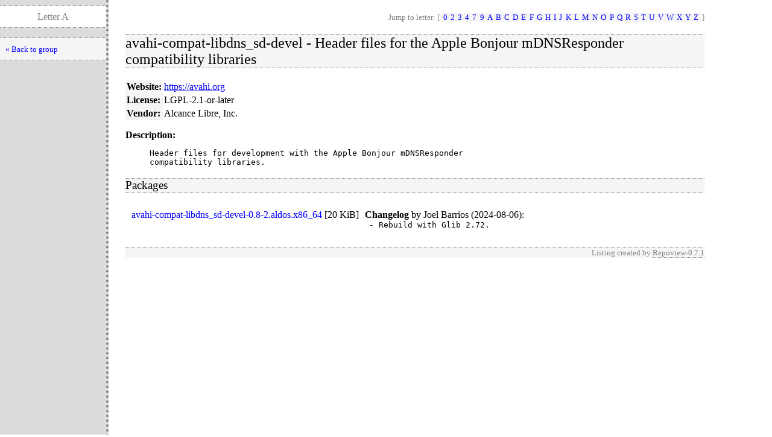

--- FILE ---
content_type: text/html; charset=UTF-8
request_url: http://mirror0.alcancelibre.org/aldos/1.4/x86_64/repoview/avahi-compat-libdns_sd-devel.html
body_size: 1198
content:
<!DOCTYPE html PUBLIC "-//W3C//DTD XHTML 1.0 Strict//EN" "http://www.w3.org/TR/xhtml1/DTD/xhtml1-strict.dtd">
<html>
<head>
  <title>RepoView: Repoview</title>
  <link rel="stylesheet" href="layout/repostyle.css" type="text/css" />
  <meta name="robots" content="index,follow" />
</head>
<body>
    <div class="levbar">
      <p class="pagetitle">Letter A</p>
      <ul class="levbarlist">
        <li>
        <a href="letter_a.group.html" title="Back to package listing" class="nlink">« Back to group</a>
    </li>
    </ul>
    </div>
    <div class="main">
        <p class="nav">Jump to letter: [
          <span class="letterlist">
            <a class="nlink" href="letter_0.group.html">0</a><a class="nlink" href="letter_2.group.html">2</a><a class="nlink" href="letter_3.group.html">3</a><a class="nlink" href="letter_4.group.html">4</a><a class="nlink" href="letter_7.group.html">7</a><a class="nlink" href="letter_9.group.html">9</a><a class="nlink" href="letter_a.group.html">A</a><a class="nlink" href="letter_b.group.html">B</a><a class="nlink" href="letter_c.group.html">C</a><a class="nlink" href="letter_d.group.html">D</a><a class="nlink" href="letter_e.group.html">E</a><a class="nlink" href="letter_f.group.html">F</a><a class="nlink" href="letter_g.group.html">G</a><a class="nlink" href="letter_h.group.html">H</a><a class="nlink" href="letter_i.group.html">I</a><a class="nlink" href="letter_j.group.html">J</a><a class="nlink" href="letter_k.group.html">K</a><a class="nlink" href="letter_l.group.html">L</a><a class="nlink" href="letter_m.group.html">M</a><a class="nlink" href="letter_n.group.html">N</a><a class="nlink" href="letter_o.group.html">O</a><a class="nlink" href="letter_p.group.html">P</a><a class="nlink" href="letter_q.group.html">Q</a><a class="nlink" href="letter_r.group.html">R</a><a class="nlink" href="letter_s.group.html">S</a><a class="nlink" href="letter_t.group.html">T</a><a class="nlink" href="letter_u.group.html">U</a><a class="nlink" href="letter_v.group.html">V</a><a class="nlink" href="letter_w.group.html">W</a><a class="nlink" href="letter_x.group.html">X</a><a class="nlink" href="letter_y.group.html">Y</a><a class="nlink" href="letter_z.group.html">Z</a>
          </span>]
        </p>
        <h2>avahi-compat-libdns_sd-devel - Header files for the Apple Bonjour mDNSResponder compatibility libraries</h2>
        <table border="0" cellspacing="0" cellpadding="2">
          <tr>
            <th>Website:</th>
            <td><a onclick="window.open(this.href, '_blank'); return false;" href="https://avahi.org">https://avahi.org</a></td>
          </tr>
          <tr>
            <th>License:</th>
            <td>LGPL-2.1-or-later</td>
          </tr>
          <tr>
            <th>Vendor:</th>
            <td>Alcance Libre, Inc.</td>
          </tr>
        </table>
        <dl>
        <dt>Description:</dt>
        <dd><pre>Header files for development with the Apple Bonjour mDNSResponder
compatibility libraries.</pre></dd>
        </dl>
        <h3>Packages</h3>
        <table border="0" cellpadding="0" cellspacing="10">
        <tr>
            <td valign="top"><a href="../a/avahi-compat-libdns_sd-devel-0.8-2.aldos.x86_64.rpm" class="inpage">avahi-compat-libdns_sd-devel-0.8-2.aldos.x86_64</a>
              [<span style="white-space: nowrap">20 KiB</span>]</td>
            <td valign="top">
              <strong>Changelog</strong>
              by <span>Joel Barrios (2024-08-06)</span>:
              <pre style="margin: 0pt 0pt 5pt 5pt">- Rebuild with Glib 2.72.</pre>
            </td>
        </tr>
        </table>
        <p class="footernote">
          Listing created by
          <a onclick="window.open(this.href, '_blank'); return false;" href="https://github.com/sergiomb2/repoview/" class="repoview">Repoview-0.7.1</a>
        </p>
    </div>
</body>
</html>